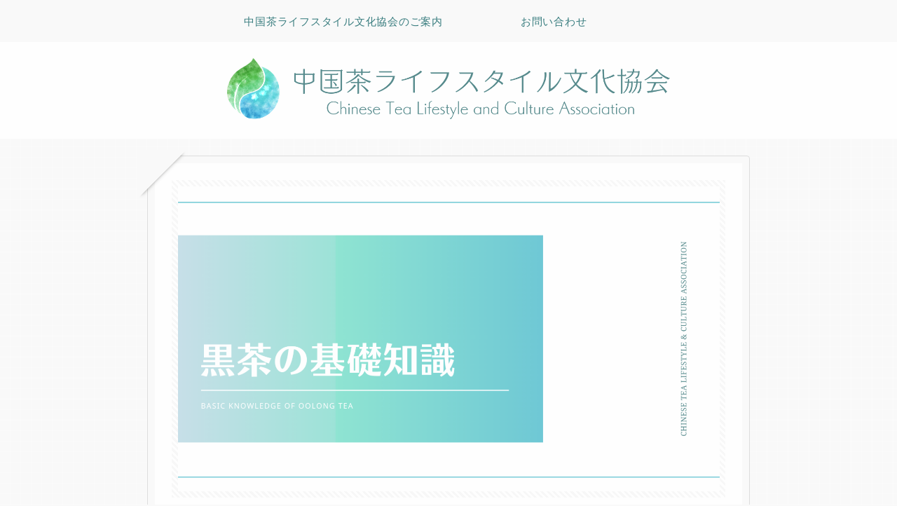

--- FILE ---
content_type: text/css
request_url: https://clc-a.com/wp-content/cache/autoptimize/css/autoptimize_single_a63176f0e084ac35313f68b1cd510c47.css?ver=1750508267&fver=20250621121747
body_size: 327
content:
@charset "UTF-8";
/*!
Theme Name: Cocoon Child
Template:   cocoon-master
Version:    1.0.8
*/
@media screen and (max-width:768px){html,body{height:auto !important;overflow-y:auto !important;overscroll-behavior:contain !important;-webkit-overflow-scrolling:touch !important;touch-action:auto !important}body[style*="position: fixed"]{position:static !important}.mobile-menu-buttons{position:static !important;pointer-events:none !important}}

--- FILE ---
content_type: application/javascript
request_url: https://clc-a.com/wp-content/cache/autoptimize/js/autoptimize_single_fafb63f6d20e2b2574253cf2753dc4b7.js?ver=1.7.0&fver=20191011083312
body_size: 212
content:
(function(d,s,id){var js,fjs=d.getElementsByTagName(s)[0];if(d.getElementById(id))return;js=d.createElement(s);js.id=id;js.async=true;js.src="//connect.facebook.net/"+sfpp_script_vars.language+"/sdk.js#xfbml=1&version=v2.5&appId="+sfpp_script_vars.appId;fjs.parentNode.insertBefore(js,fjs);}(document,'script','facebook-jssdk'));